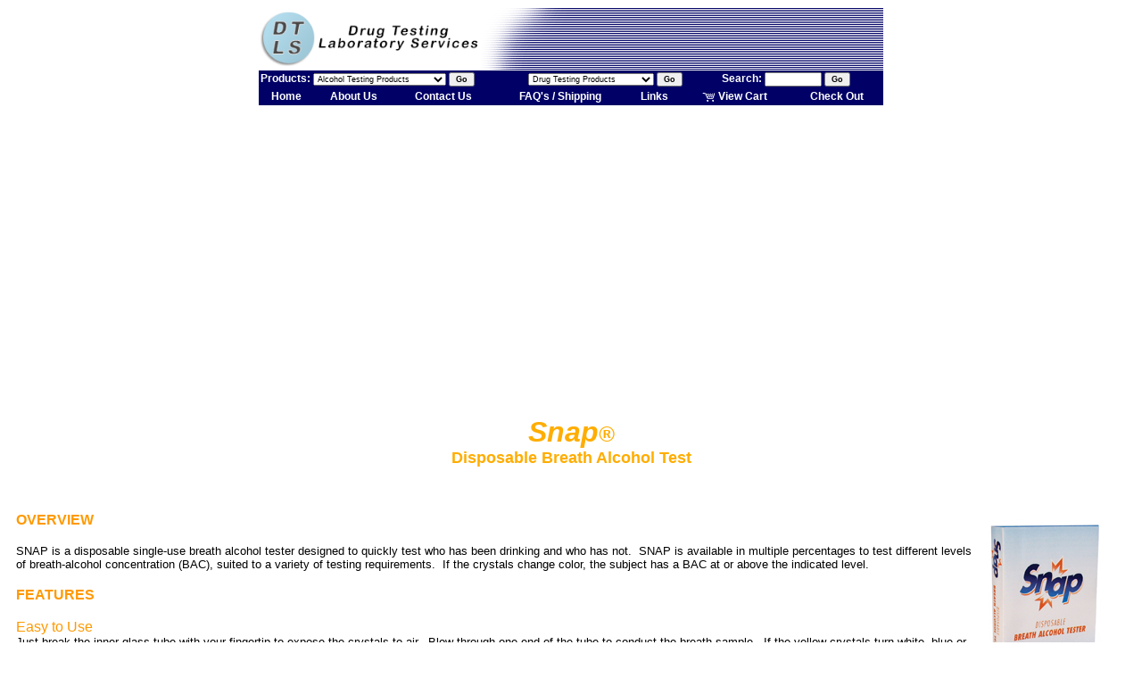

--- FILE ---
content_type: text/html
request_url: http://www.columbialab.com/cgi-bin/web_store/web_store.cgi?cart_id=6635248_4132&page=/products/snap.shtml
body_size: 22795
content:
<!DOCTYPE HTML PUBLIC "-//IETF//DTD HTML//EN">

<html>



<head>

<title>disposable breath alcohol tester snap for personal breath tests</title>

<meta http-equiv="Content-Type" content="text/html; charset=iso-8859-1">

<meta name="description" content="disposable breath alcohol testing, personal breath alcohol tests, breath alcohol testing, drunk driving test, prevent drunk driving, prevent DUI, portable breath test, disposable sobriety testing&gt">

<meta name="keywords" content="disposable breath alcohol testing,personal breath alcohol tests,breath alcohol testing,drunk driving test,prevent drunk driving,prevent DUI,portable breath test,disposable sobriety testing,breath alcohol tester,portable breath alcohol testing,breath alcohol tests,small breath alcohol tester,key chain size breath testers,personal breath alcohol testers,personal breath alcohol tester,DUI tester,alcohol tester,drunk driving tests,breath alcohol detection,breath alcohol testing for parties,breathalyzer,dui testing,hand held breath test,DWI,breath test,alcohol impaired,breath analyzer,snap Disposable Alcohol Tester">
<style type="text/css">
<!--
p.MsoNormal {
margin:0pt;
margin-bottom:.0001pt;
font-size:12.0pt;
font-family:"Times New Roman";
}
p.Default {
margin:0pt;
margin-bottom:.0001pt;
text-autospace:none;
font-size:12.0pt;
font-family:"Futura Std";
color:black;
}
-->
</style>
</head><body bgcolor="#FFFFFF">



<meta name="viewport" content="width=700">
<script>
  (function(i,s,o,g,r,a,m){i['GoogleAnalyticsObject']=r;i[r]=i[r]||function(){
  (i[r].q=i[r].q||[]).push(arguments)},i[r].l=1*new Date();a=s.createElement(o),
  m=s.getElementsByTagName(o)[0];a.async=1;a.src=g;m.parentNode.insertBefore(a,m)
  })(window,document,'script','//www.google-analytics.com/analytics.js','ga');

  ga('create', 'UA-2789221-35', 'auto');
  ga('send', 'pageview');

</script>
<style>
<!--
.headermenu {
	font-family: Verdana, Arial, Helvetica, sans-serif;
	font-size: 9px;
	color: #000000;
	text-decoration: none;
}
.headerinput {
	font-family: Verdana, Arial, Helvetica, sans-serif;
	font-size: 9px;
	color: #000000;
	text-decoration: none;
	font-weight: bold;
}
.headerlink {
	font-family: Verdana, Arial, Helvetica, sans-serif;
	font-size: 12px;
	font-weight: bold;
	color: #FFFFFF;
	text-decoration: none;
}
.headerlink:hover {
	font-family: Verdana, Arial, Helvetica, sans-serif;
	font-size: 12px;
	font-weight: bold;
	color: #FFCC00;
	text-decoration: none;
}
-->
</style>
<script language="JavaScript">
<!--

function MM_jumpMenu(targ,selObj,restore){ //v3.0
  eval(targ+".location='"+selObj.options[selObj.selectedIndex].value+"'");
  if (restore) selObj.selectedIndex=0;
}

function MM_findObj(n, d) { //v4.01
  var p,i,x;  if(!d) d=document; if((p=n.indexOf("?"))>0&&parent.frames.length) {
    d=parent.frames[n.substring(p+1)].document; n=n.substring(0,p);}
  if(!(x=d[n])&&d.all) x=d.all[n]; for (i=0;!x&&i<d.forms.length;i++) x=d.forms[i][n];
  for(i=0;!x&&d.layers&&i<d.layers.length;i++) x=MM_findObj(n,d.layers[i].document);
  if(!x && d.getElementById) x=d.getElementById(n); return x;
}

function MM_jumpMenuGo(selName,targ,restore){ //v3.0
  var selObj = MM_findObj(selName); if (selObj) MM_jumpMenu(targ,selObj,restore);
}
//-->
</script>
<table width="700" border="0" align="center" cellpadding="0" cellspacing="0" bgcolor="#FFFFFF">
	<tr>
		<td width="249"><a href="/cgi-bin/web_store/web_store.cgi?cart_id=6635248_4132"><img src="/images/header/logo.gif" alt="Drug Testing Laboratory Services" width="249" height="63" vspace="4" border="0"></a></td>
		<td width="451" align="center" valign="middle" background="/images/header/headerbg.gif" bgcolor="#FFFFFF"><a name="bannerlink" href=""><img name="bannerimage" src="" border="0"></a> 
			<script language="JavaScript">
	<!--

	//-->
	</script></td>
	</tr>
	<tr bgcolor="#000066">
		<td colspan="2"><table width="100%" border="0" cellspacing="0" cellpadding="2">
				<tr align="left" valign="middle" class="headerlink">
					<form name="form1" method="post" action="">
						<td> Products:
							<select name="batmenu" class="headermenu">
								<option value="" selected>Alcohol Testing Products</option>
								<option value="/cgi-bin/web_store/web_store.cgi?cart_id=6635248_4132&page=/products/alertj4xec.shtml">• Alert J4 ECX</option>
								<option value="/cgi-bin/web_store/web_store.cgi?cart_id=6635248_4132&page=/products/ensure.shtml">&#8226; Ensure Model J7</option>
								<option value="/cgi-bin/web_store/web_store.cgi?cart_id=6635248_4132&page=/products/elan.shtml">&#8226; ELAN</option>
								<option value="/cgi-bin/web_store/web_store.cgi?cart_id=6635248_4132&page=/products/qedsalivaalcoholtest.shtml">&#8226; QED Saliva Test</option>
								<option value="/cgi-bin/web_store/web_store.cgi?cart_id=6635248_4132&page=/products/snap.shtml">&#8226; Snap® Disposable</option>
								<option value="/cgi-bin/web_store/web_store.cgi?cart_id=6635248_4132&page=/products/drivesafe.shtml">&#8226; DRIVESAFE Personal Tester</option>
								<option value="/cgi-bin/web_store/web_store.cgi?cart_id=6635248_4132&page=/products/alcoscan.shtml">&#8226; ALCOSCAN</option>
								<option value="/cgi-bin/web_store/web_store.cgi?cart_id=6635248_4132&page=/products/j4alert.shtml">&#8226; Alert Model J4X</option>
								<option value="/cgi-bin/web_store/web_store.cgi?cart_id=6635248_4132&page=/products/calibration.shtml">&#8226; Scotty Dry Gas Kit</option>
								<option value="/cgi-bin/web_store/web_store.cgi?cart_id=6635248_4132&page=/products/calibration.shtml">&#8226; Guth Wet Bath Kit</option>
								<option value="/cgi-bin/web_store/web_store.cgi?cart_id=6635248_4132&page=/products/ethylalcohol.shtml">&#8226; Solutions</option>
								<option value="/cgi-bin/web_store/web_store.cgi?searchboth=mouthpieces&keywords=&cart_id=6635248_4132">&#8226; Mouthpieces</option>
								<option value="/cgi-bin/web_store/web_store.cgi?searchboth=Accessories&keywords=PBA%2B3000&cart_id=6635248_4132">&#8226; PBA 3000 Accessories</option>
								<option value="/cgi-bin/web_store/web_store.cgi?searchboth=forms&keywords=&cart_id=6635248_4132">&#8226; DOT Forms</option>
								<option value="/cgi-bin/web_store/web_store.cgi?searchboth=forms&keywords=&cart_id=6635248_4132">&#8226; Non-DOT Forms</option>
							</select>
							<input name="Submit" type="button" class="headerinput" value="Go" onClick="if (batmenu.value) { MM_jumpMenuGo('batmenu','parent',0) } else { alert('Please select an item from this menu then click Go.'); }"></td>
					</form>
					<form name="form2" method="post" action="">
						<td><select name="drugmenu" class="headermenu">
								<option value="" selected>Drug Testing Products</option>
								<option value="/cgi-bin/web_store/web_store.cgi?cart_id=6635248_4132&page=/products/instacup.shtml">&#8226; InstaCup Drug Screen</option>
								<option value="/cgi-bin/web_store/web_store.cgi?keywords=instastick&cart_id=6635248_4132">&#8226; InstaStick Drug Test Strips</option>
								<option value="/cgi-bin/web_store/web_store.cgi?cart_id=6635248_4132&page=/products/intercept.shtml">&#8226; Intercept Oral Fluid Drug</option>
								<option value="/cgi-bin/web_store/web_store.cgi?cart_id=6635248_4132&page=/products/instacheck.shtml">&#8226; Instacheck Drug Screen</option>
								<option value="/cgi-bin/web_store/web_store.cgi?cart_id=6635248_4132&page=/hairtesting/index.shtml">&#8226; Hair Testing</option>
							</select>
							<input name="Submit" type="button" class="headerinput" value="Go"  onClick="if (drugmenu.value) { MM_jumpMenuGo('drugmenu','parent',0) } else { alert('Please select an item from this menu then click Go.'); }"></td>
					</form>
					<form name="form3" method="post" action="/cgi-bin/web_store/web_store.cgi">
						<td> Search:
							<input name="keywords" type="text" class="headermenu" size="10">
							<input type="hidden" name="cart_id" value="6635248_4132">
							<input name="Submit" type="submit" class="headerinput" value="Go"></td>
					</form>
				</tr>
			</table></td>
	</tr>
	<tr bgcolor="#000066">
		<td colspan="2"><table width="100%" border="0" cellpadding="2" cellspacing="0">
				<tr align="center" valign="middle">
					<td><a href="/cgi-bin/web_store/web_store.cgi?cart_id=6635248_4132" class="headerlink">Home</a></td>
					<td><a href="/cgi-bin/web_store/web_store.cgi?cart_id=6635248_4132&page=aboutus.shtml" class="headerlink">About Us</a></td>
					<td><a href="/cgi-bin/web_store/web_store.cgi?cart_id=6635248_4132&page=guest.shtml" class="headerlink">Contact Us</a></td>
					<td><a href="/cgi-bin/web_store/web_store.cgi?cart_id=6635248_4132&page=faqs.shtml" class="headerlink">FAQ's / Shipping</a></td>
					<td><a href="/cgi-bin/web_store/web_store.cgi?cart_id=6635248_4132&page=links.shtml" class="headerlink">Links</a></td>
					<td><a href="/cgi-bin/web_store/web_store.cgi?modify_cart_button=true&cart_id=6635248_4132" class="headerlink"><img src="/images/header/cart.gif" width="15" height="15" border="0" align="absmiddle">&nbsp;View 
						Cart</a></td>
					<td><a href="/cgi-bin/web_store/web_store.cgi?cart_id=6635248_4132&order_form_button=true" class="headerlink">Check Out</a></td>
				</tr>
			</table></td>
	</tr>
</table>

<div style="text-align: center; padding: 20px 0;">
<script async src="//pagead2.googlesyndication.com/pagead/js/adsbygoogle.js"></script>
<!-- columbialab.com - header ad 1 -->
<ins class="adsbygoogle"
     style="display:block"
     data-ad-client="ca-pub-0990361134371952"
     data-ad-slot="5170239249"
     data-ad-format="auto"></ins>
<script>
(adsbygoogle = window.adsbygoogle || []).push({});
</script>
</div>
<br>

<table border="0" cellspacing="5" cellpadding="5">

  <tr>

    <td>

      <p align="center"><b><i><font color="#FFAD00" size="6" face="Arial">Snap</font><font

    color="#FFAD00" size="5" face="Arial">®</font><font color="#FFAD00" size="6" face="Arial"><br>

        </font></i><font color="#FFAD00" size="4" face="Arial">Disposable Breath 

      Alcohol Test</font></b></p>

    	<p>&nbsp;</p>
    	<p class="MsoNormal"><strong><span style="font-family:Arial; color:#FF9900; "><font size="2" face="Arial"><img src="/images/snap1.jpg" width="163" height="202" align="right"></font>OVERVIEW</span></strong></p>
    	<p class="MsoNormal"><span style="font-family:Arial; ">&nbsp;</span></p>
    	<p class="MsoNormal" style="text-autospace:none;"><span style="font-family:Arial; font-size:10.0pt; ">SNAP</span><span style="font-family:Arial; font-size:10.0pt; "> is a disposable single-use breath  alcohol tester designed to quickly test who has been drinking and who has not.&nbsp; SNAP  is available in multiple percentages to test different levels of breath-alcohol  concentration (BAC), suited to a  variety of testing requirements.&nbsp; If the  crystals change color, the subject has a BAC  at or above the indicated level.</span></p>
    	<p class="Default"><span style="font-family:Arial; ">&nbsp;</span></p>
    	<p class="MsoNormal" style="text-autospace:none;"><strong><span style="font-family:Arial; color:#FF9900; ">FEATURES</span></strong></p>
    	<p class="MsoNormal" style="text-autospace:none;">&nbsp;</p>
    	<p class="MsoNormal" style="text-autospace:none;"><span style="font-family:Arial; color:#FF9900; ">Easy to Use</span></p>
    	<p class="MsoNormal" style="line-height:12.05pt;text-autospace:none;"><span style="font-family:Arial; font-size:10.0pt; color:black; ">Just break the inner glass tube with your fingertip to expose the  crystals to air.&nbsp; Blow through one end of  the tube to conduct the breath sample.&nbsp;  If the yellow crystals turn white, blue or green, the subject&rsquo;s BAC level is at, or above the indicated level on  the product label.&nbsp; Results appear in  under 2 minutes.</span></p>
    	<p class="Default"><span style="font-family:Arial; color:#FF9900; ">&nbsp;</span></p>
    	<p class="Default"><span style="font-family:Arial; color:#FF9900; ">Ready When You  Are</span></p>
    	<p class="Default"><span style="font-family:Arial; font-size:10.0pt; color:windowtext; ">SNAP</span><span style="font-family:Arial; font-size:10.0pt; color:windowtext; "> uses alcohol  sensitive crystals that change color when exposed to alcohol from the subject&rsquo;s  breath.&nbsp; Since no batteries are required,  SNAP is ready when you are.&nbsp; It&rsquo;s perfect for marine use, high schools, probation  and employment testing or any time a quick breath sample is required.</span><span style="font-family:Arial; "> </span></p>
    	<p class="Default"><span style="font-family:Arial; ">&nbsp;</span></p>
    	<p class="Default"><span style="font-family:Arial; color:#FF9900; ">Multiple BAC Levels</span></p>
    	<p class="Default"><span style="font-family:Arial; font-size:10.0pt; ">Whether you  operate in a zero-tolerance environment or have pre-determined alcohol tolerances,  SNAP is perfect for any  requirement.&nbsp; Available in three BAC levels, SNAP  helps you determine which level is best for your application.&nbsp; Use the 0.02% for zero-tolerance or the 0.05%  or 0.08% for general alcohol screening.</span></p>
    	<p class="Default"><span style="font-family:Arial; ">&nbsp;</span></p>
    	<p class="Default"><strong><span style="color:#FF9900; ">SPECIFICATIONS</span></strong></p>
			<p class="Default"><span style="font-family:Arial; font-size:10.0pt; ">&nbsp;</span></p>
			<p class="MsoNormal" style="text-autospace:none;"><span style="font-family:Arial; font-size:10.0pt; ">Size:&nbsp;&nbsp;&nbsp;&nbsp;  &nbsp;&nbsp;&nbsp;&nbsp;&nbsp;&nbsp;&nbsp;&nbsp;&nbsp;&nbsp;&nbsp;&nbsp;&nbsp;&nbsp;&nbsp;&nbsp;&nbsp;&nbsp;&nbsp;&nbsp;&nbsp;&nbsp;&nbsp;&nbsp;&nbsp;&nbsp;&nbsp;&nbsp;&nbsp;&nbsp;&nbsp;&nbsp;&nbsp;&nbsp; 67mm  x 8mm&nbsp;&nbsp;&nbsp;&nbsp;&nbsp;&nbsp;&nbsp;&nbsp;&nbsp;&nbsp;&nbsp;&nbsp;&nbsp;&nbsp;&nbsp; </span></p>
			<p class="MsoNormal" style="text-autospace:none;"><span style="font-family:Arial; font-size:10.0pt; ">Weight: &nbsp;&nbsp;&nbsp;&nbsp;&nbsp;&nbsp;&nbsp;&nbsp;&nbsp;&nbsp;&nbsp;&nbsp;&nbsp;&nbsp;&nbsp;&nbsp;&nbsp;&nbsp;&nbsp;&nbsp;&nbsp;&nbsp;&nbsp;&nbsp;&nbsp;&nbsp;&nbsp;&nbsp;&nbsp;&nbsp;&nbsp;&nbsp;&nbsp;&nbsp;&nbsp; 2 grams</span></p>
			<p class="MsoNormal" style="text-autospace:none;"><span style="font-family:Arial; font-size:10.0pt; ">Sensor: &nbsp;&nbsp;&nbsp;&nbsp;&nbsp;&nbsp;&nbsp;&nbsp;&nbsp;&nbsp;&nbsp;&nbsp;&nbsp;&nbsp;&nbsp;&nbsp;&nbsp;&nbsp;&nbsp;&nbsp;&nbsp;&nbsp;&nbsp;&nbsp;&nbsp;&nbsp;&nbsp;&nbsp;&nbsp;&nbsp;&nbsp;&nbsp;&nbsp;&nbsp;&nbsp; Crystal</span></p>
			<p class="MsoNormal" style="text-autospace:none;"><span style="font-family:Arial; font-size:10.0pt; ">Breath Sample: &nbsp;&nbsp;&nbsp;&nbsp;&nbsp;&nbsp;&nbsp;&nbsp;&nbsp;&nbsp;&nbsp;&nbsp;&nbsp;&nbsp;&nbsp;&nbsp;&nbsp;&nbsp;&nbsp;&nbsp;&nbsp;&nbsp;&nbsp; &nbsp;&nbsp;&nbsp;&nbsp;&nbsp;&nbsp;&nbsp;&nbsp;&nbsp;&nbsp;&nbsp; 5 second moderate and continuous breath sample</span></p>
			<p class="MsoNormal" style="text-autospace:none;"><span style="font-family:Arial; font-size:10.0pt; ">Analysis Time:&nbsp;&nbsp;&nbsp;&nbsp;&nbsp;&nbsp;&nbsp;&nbsp;&nbsp;&nbsp;&nbsp;&nbsp;&nbsp;&nbsp;&nbsp;&nbsp;&nbsp;&nbsp;&nbsp;&nbsp;&nbsp;&nbsp;&nbsp;&nbsp;&nbsp;&nbsp; &lt; 2 minutes</span></p>
			<p class="MsoNormal" style="text-autospace:none;"><span style="font-family:Arial; font-size:10.0pt; ">BAC</span><span style="font-family:Arial; font-size:10.0pt; "> Readout Format: &nbsp; &nbsp;&nbsp;&nbsp;&nbsp;&nbsp;&nbsp;&nbsp;&nbsp;&nbsp;&nbsp;&nbsp; mg%</span></p>
			<p class="MsoNormal" style="text-autospace:none;"><span style="font-family:Arial; font-size:10.0pt; ">Range</span><span style="font-family:Arial; font-size:10.0pt; "> of Measurement</span><span style="font-family:Arial; font-size:10.0pt; ">: &nbsp;&nbsp;&nbsp;&nbsp;&nbsp;&nbsp;&nbsp;&nbsp;&nbsp;&nbsp;&nbsp; 0.02,  0.05 &amp; 0.08mg%</span></p>
			<p class="MsoNormal" style="text-autospace:none;"><span style="font-family:Arial; font-size:10.0pt; ">Display: &nbsp;&nbsp;&nbsp;&nbsp;&nbsp;&nbsp;&nbsp;&nbsp;&nbsp;&nbsp;&nbsp;&nbsp;&nbsp;&nbsp;&nbsp;&nbsp;&nbsp;&nbsp;&nbsp;&nbsp;&nbsp;&nbsp;&nbsp;&nbsp;&nbsp;&nbsp;&nbsp;&nbsp;&nbsp;&nbsp;&nbsp;&nbsp;&nbsp;&nbsp; Crystal colour change</span></p>
			<p class="MsoNormal" style="text-autospace:none;"><span style="font-family:Arial; font-size:10.0pt; ">&nbsp;</span></p>
			<p class="MsoNormal" style="text-autospace:none;"><strong><span style="font-family:Arial; font-size:8.0pt; ">WARNING! </span></strong></p>
			<p class="MsoNormal" style="text-autospace:none;"><strong><span style="font-family:Arial; font-size:8.0pt; ">Use immediately after breaking glass  vessel. Do not use if glass vessel containing crystals is ruptured prematurely  or if crystals are not yellow.</span></strong></p>
			<p class="MsoNormal" style="text-autospace:none;"><strong><span style="font-family:Arial; font-size:8.0pt; ">&nbsp;</span></strong></p>
			<p class="MsoNormal" style="text-autospace:none;"><strong><span style="font-family:Arial; font-size:8.0pt; ">Keep out of reach of children! Do not  immerse in any liquid! DO NOT INGEST, if ingested, induce vomiting and contact  your physician.</span></strong></p>
			<p class="MsoNormal" style="text-autospace:none;"><strong><span style="font-family:Arial; font-size:8.0pt; ">&nbsp;</span></strong></p>
			<p class="MsoNormal" style="text-autospace:none;"><span style="font-family:Arial; font-size:8.0pt; ">This product should be used only as a  screening device and is only an indication of the possible presence of alcohol  in the blood of the test subject. Correlation between breath alcohol content  and blood alcohol content depends on many variables, including altitude.</span></p>
			<p class="MsoNormal" style="text-autospace:none;"><span style="font-family:Arial; font-size:8.0pt; ">&nbsp;</span></p>
			<p class="MsoNormal" style="text-autospace:none;"><span style="font-family:Arial; font-size:8.0pt; ">The exact concentration of alcohol in  the blood of the test subject cannot be accurately determined by using this  device. The device is not intended to legally determine blood alcohol presence  or level.</span></p>
			<p class="MsoNormal" style="text-autospace:none;"><span style="font-family:Arial; font-size:8.0pt; ">&nbsp;</span></p>
			<p class="MsoNormal" style="text-autospace:none;"><span style="font-family:Arial; font-size:8.0pt; ">SNAP</span><span style="font-family:Arial; font-size:8.0pt; "> disposable breath alcohol testers is  guaranteed to be free from manufacturer&rsquo;s defects. The warrantor expressly  disclaims liability for incidental, special, or consequential damages or any  nature.</span></p>
			<p><br>
   		</p>
    	<p align="center"><a href="/cgi-bin/web_store/web_store.cgi?keywords=BS-100&amp;cart_id=6635248_4132"><b><font face="Arial, Helvetica, sans-serif" size="3"><b><img src="/images/orderb.gif" width="154" height="38" border="0" alt="Click Here to Order"></b></font></b></a></p>
    </td>
  </tr>
</table>

<div style="text-align: center; padding: 20px 0;">
<script async src="//pagead2.googlesyndication.com/pagead/js/adsbygoogle.js"></script>
<!-- columbialab.com - footer ad 1 -->
<ins class="adsbygoogle"
     style="display:block"
     data-ad-client="ca-pub-0990361134371952"
     data-ad-slot="9600438845"
     data-ad-format="auto"></ins>
<script>
(adsbygoogle = window.adsbygoogle || []).push({});
</script>
</div>

<p align="center"><font size="1" face="Verdana, Arial, Helvetica, sans-serif"><a href="/cgi-bin/web_store/web_store.cgi?cart_id=6635248_4132">Home</a> | <a href="/cgi-bin/web_store/web_store.cgi?searchboth=BreathAlcohol&amp;cart_id=6635248_4132">Breath 
	Alcohol Testing</a> | <a href="/cgi-bin/web_store/web_store.cgi?searchboth=DrugTesting&amp;cart_id=6635248_4132">Drug 
	Testing</a> | <a href="/cgi-bin/web_store/web_store.cgi?searchboth=Accessories&amp;cart_id=6635248_4132">Accessories</a> | <a href="/paternity/">Paternity Testing Services</a> | <a href="/cgi-bin/web_store/web_store.cgi?cart_id=6635248_4132&amp;page=faqs.shtml">FAQ's</a> | <a href="/cgi-bin/web_store/web_store.cgi?cart_id=6635248_4132&amp;page=links.shtml">Links</a><br>
	<a href="/cgi-bin/web_store/web_store.cgi?cart_id=6635248_4132&amp;page=guest.shtml">Guest 
	Register</a> | <a href="/cgi-bin/web_store/web_store.cgi?modify_cart_button=true&amp;cart_id=6635248_4132">View 
	Cart</a> | <a href="/cgi-bin/web_store/web_store.cgi?cart_id=6635248_4132&page=/guest.shtml">Contact 
	Us</a> </font></p>
<p align="center"><font size="1" face="Verdana, Arial, Helvetica, sans-serif"><strong>Breath Alcohol Testing Spec Sheets:</strong><br>
	<a href="/cgi-bin/web_store/web_store.cgi?cart_id=6635248_4132&amp;page=/products/ensure.shtml">Ensure Model J7</a> | <a href="/cgi-bin/web_store/web_store.cgi?cart_id=6635248_4132&amp;page=/products/snap.shtml">Snap&reg; Disposable</a> | <a href="/cgi-bin/web_store/web_store.cgi?cart_id=6635248_4132&amp;page=/products/drivesafe.shtml">DRIVESAFE Personal Alcohol Tester</a><br>
	<a href="/cgi-bin/web_store/web_store.cgi?cart_id=6635248_4132&page=/products/elan.shtml">Elan Portable BAT</a> | <a href="/cgi-bin/web_store/web_store.cgi?cart_id=6635248_4132&page=/products/qedsalivaalcoholtest.shtml">QED Saliva Disposable Alcohol Test</a> | <a href="/cgi-bin/web_store/web_store.cgi?cart_id=6635248_4132&amp;page=/products/j4alert.shtml">Alert Model J4X</a> | <a href="/cgi-bin/web_store/web_store.cgi?cart_id=6635248_4132&page=/products/alertj4xec.shtml">Alert J4 ECX Evidential Portable</a><br>
	<a href="/cgi-bin/web_store/web_store.cgi?cart_id=6635248_4132&amp;page=/products/calibration.shtml">Scotty Dry Gas Kit</a> | <a href="/cgi-bin/web_store/web_store.cgi?cart_id=6635248_4132&amp;page=/products/calibration.shtml">Guth Wet Bath Kit</a> | <a href="/cgi-bin/web_store/web_store.cgi?cart_id=6635248_4132&amp;page=/products/alcoscan.shtml">ALCOSCAN</a> | <a href="/cgi-bin/web_store/web_store.cgi?cart_id=6635248_4132&amp;page=/products/ethylalcohol.shtml">Ethyl Alcohol Solutions</a> </font></p>
<p align="center"><font size="1" face="Verdana, Arial, Helvetica, sans-serif"><strong>Drug Testing Spec Sheets:</strong><br>
	<a href="/cgi-bin/web_store/web_store.cgi?cart_id=6635248_4132&amp;page=/hairtesting/index.shtml">Hair Testing</a> | <a href="/cgi-bin/web_store/web_store.cgi?cart_id=6635248_4132&keywords=instastick">InstaStick Drug Test Strips</a> | <a href="/cgi-bin/web_store/web_store.cgi?cart_id=6635248_4132&amp;page=/products/instacheck.shtml">Instacheck Drug Screen</a> | <a href="/cgi-bin/web_store/web_store.cgi?cart_id=6635248_4132&page=/products/instacup.shtml">InstaCup Drug Screen</a> | <a href="/cgi-bin/web_store/web_store.cgi?cart_id=6635248_4132&page=/products/intercept.shtml">Intercept Oral Fluid Drug Test</a> </font></p>



</body>

</html>



--- FILE ---
content_type: text/html; charset=utf-8
request_url: https://www.google.com/recaptcha/api2/aframe
body_size: 268
content:
<!DOCTYPE HTML><html><head><meta http-equiv="content-type" content="text/html; charset=UTF-8"></head><body><script nonce="MT28HZDXuFxmE-EA-bh6MQ">/** Anti-fraud and anti-abuse applications only. See google.com/recaptcha */ try{var clients={'sodar':'https://pagead2.googlesyndication.com/pagead/sodar?'};window.addEventListener("message",function(a){try{if(a.source===window.parent){var b=JSON.parse(a.data);var c=clients[b['id']];if(c){var d=document.createElement('img');d.src=c+b['params']+'&rc='+(localStorage.getItem("rc::a")?sessionStorage.getItem("rc::b"):"");window.document.body.appendChild(d);sessionStorage.setItem("rc::e",parseInt(sessionStorage.getItem("rc::e")||0)+1);localStorage.setItem("rc::h",'1769438550659');}}}catch(b){}});window.parent.postMessage("_grecaptcha_ready", "*");}catch(b){}</script></body></html>